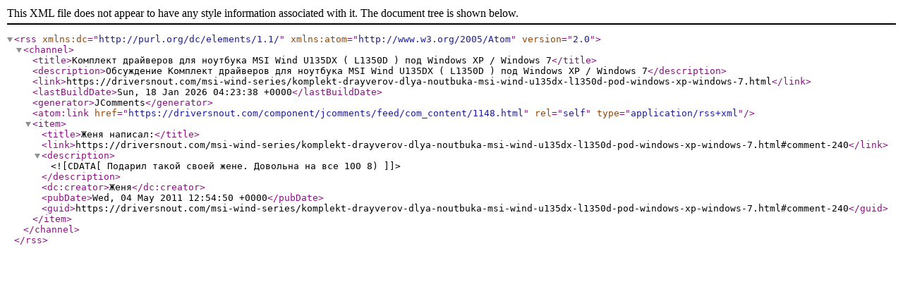

--- FILE ---
content_type: application/xml
request_url: https://driversnout.com/component/jcomments/feed/com_content/1148.html
body_size: 701
content:
<?xml version="1.0" encoding="utf-8"?>
<rss version="2.0" xmlns:dc="http://purl.org/dc/elements/1.1/" xmlns:atom="http://www.w3.org/2005/Atom">
	<channel>
		<title>Комплект драйверов для ноутбука MSI Wind U135DX ( L1350D ) под Windows XP / Windows 7</title>
		<description>Обсуждение Комплект драйверов для ноутбука MSI Wind U135DX ( L1350D ) под Windows XP / Windows 7</description>
		<link>https://driversnout.com/msi-wind-series/komplekt-drayverov-dlya-noutbuka-msi-wind-u135dx-l1350d-pod-windows-xp-windows-7.html</link>
		<lastBuildDate>Sun, 18 Jan 2026 04:23:38 +0000</lastBuildDate>
		<generator>JComments</generator>
		<atom:link href="https://driversnout.com/component/jcomments/feed/com_content/1148.html" rel="self" type="application/rss+xml" />
		<item>
			<title>Женя написал:</title>
			<link>https://driversnout.com/msi-wind-series/komplekt-drayverov-dlya-noutbuka-msi-wind-u135dx-l1350d-pod-windows-xp-windows-7.html#comment-240</link>
			<description><![CDATA[Подарил такой своей жене. Довольна на все 100 8)]]></description>
			<dc:creator>Женя</dc:creator>
			<pubDate>Wed, 04 May 2011 12:54:50 +0000</pubDate>
			<guid>https://driversnout.com/msi-wind-series/komplekt-drayverov-dlya-noutbuka-msi-wind-u135dx-l1350d-pod-windows-xp-windows-7.html#comment-240</guid>
		</item>
	</channel>
</rss>
